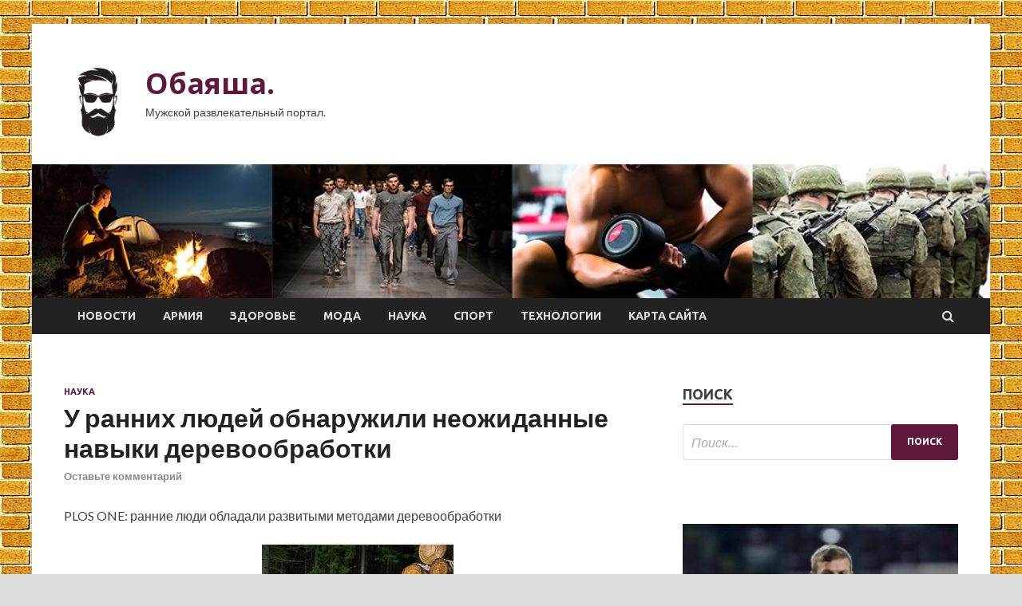

--- FILE ---
content_type: text/html; charset=UTF-8
request_url: http://obayasha.ru/nauka/y-rannih-ludei-obnaryjili-neojidannye-navyki-derevoobrabotki.html
body_size: 64969
content:
<!DOCTYPE html>
<html lang="ru-RU">
<head>
<meta charset="UTF-8">
<meta name="viewport" content="width=device-width, initial-scale=1">
<link rel="profile" href="http://gmpg.org/xfn/11">

<title>У ранних людей обнаружили неожиданные навыки деревообработки &#8212; Обаяша.</title>
<meta name='robots' content='max-image-preview:large' />
<link rel='dns-prefetch' href='//fonts.googleapis.com' />
<link rel="alternate" title="oEmbed (JSON)" type="application/json+oembed" href="http://obayasha.ru/wp-json/oembed/1.0/embed?url=http%3A%2F%2Fobayasha.ru%2Fnauka%2Fy-rannih-ludei-obnaryjili-neojidannye-navyki-derevoobrabotki.html" />
<link rel="alternate" title="oEmbed (XML)" type="text/xml+oembed" href="http://obayasha.ru/wp-json/oembed/1.0/embed?url=http%3A%2F%2Fobayasha.ru%2Fnauka%2Fy-rannih-ludei-obnaryjili-neojidannye-navyki-derevoobrabotki.html&#038;format=xml" />
<style id='wp-img-auto-sizes-contain-inline-css' type='text/css'>
img:is([sizes=auto i],[sizes^="auto," i]){contain-intrinsic-size:3000px 1500px}
/*# sourceURL=wp-img-auto-sizes-contain-inline-css */
</style>
<style id='wp-block-library-inline-css' type='text/css'>
:root{--wp-block-synced-color:#7a00df;--wp-block-synced-color--rgb:122,0,223;--wp-bound-block-color:var(--wp-block-synced-color);--wp-editor-canvas-background:#ddd;--wp-admin-theme-color:#007cba;--wp-admin-theme-color--rgb:0,124,186;--wp-admin-theme-color-darker-10:#006ba1;--wp-admin-theme-color-darker-10--rgb:0,107,160.5;--wp-admin-theme-color-darker-20:#005a87;--wp-admin-theme-color-darker-20--rgb:0,90,135;--wp-admin-border-width-focus:2px}@media (min-resolution:192dpi){:root{--wp-admin-border-width-focus:1.5px}}.wp-element-button{cursor:pointer}:root .has-very-light-gray-background-color{background-color:#eee}:root .has-very-dark-gray-background-color{background-color:#313131}:root .has-very-light-gray-color{color:#eee}:root .has-very-dark-gray-color{color:#313131}:root .has-vivid-green-cyan-to-vivid-cyan-blue-gradient-background{background:linear-gradient(135deg,#00d084,#0693e3)}:root .has-purple-crush-gradient-background{background:linear-gradient(135deg,#34e2e4,#4721fb 50%,#ab1dfe)}:root .has-hazy-dawn-gradient-background{background:linear-gradient(135deg,#faaca8,#dad0ec)}:root .has-subdued-olive-gradient-background{background:linear-gradient(135deg,#fafae1,#67a671)}:root .has-atomic-cream-gradient-background{background:linear-gradient(135deg,#fdd79a,#004a59)}:root .has-nightshade-gradient-background{background:linear-gradient(135deg,#330968,#31cdcf)}:root .has-midnight-gradient-background{background:linear-gradient(135deg,#020381,#2874fc)}:root{--wp--preset--font-size--normal:16px;--wp--preset--font-size--huge:42px}.has-regular-font-size{font-size:1em}.has-larger-font-size{font-size:2.625em}.has-normal-font-size{font-size:var(--wp--preset--font-size--normal)}.has-huge-font-size{font-size:var(--wp--preset--font-size--huge)}.has-text-align-center{text-align:center}.has-text-align-left{text-align:left}.has-text-align-right{text-align:right}.has-fit-text{white-space:nowrap!important}#end-resizable-editor-section{display:none}.aligncenter{clear:both}.items-justified-left{justify-content:flex-start}.items-justified-center{justify-content:center}.items-justified-right{justify-content:flex-end}.items-justified-space-between{justify-content:space-between}.screen-reader-text{border:0;clip-path:inset(50%);height:1px;margin:-1px;overflow:hidden;padding:0;position:absolute;width:1px;word-wrap:normal!important}.screen-reader-text:focus{background-color:#ddd;clip-path:none;color:#444;display:block;font-size:1em;height:auto;left:5px;line-height:normal;padding:15px 23px 14px;text-decoration:none;top:5px;width:auto;z-index:100000}html :where(.has-border-color){border-style:solid}html :where([style*=border-top-color]){border-top-style:solid}html :where([style*=border-right-color]){border-right-style:solid}html :where([style*=border-bottom-color]){border-bottom-style:solid}html :where([style*=border-left-color]){border-left-style:solid}html :where([style*=border-width]){border-style:solid}html :where([style*=border-top-width]){border-top-style:solid}html :where([style*=border-right-width]){border-right-style:solid}html :where([style*=border-bottom-width]){border-bottom-style:solid}html :where([style*=border-left-width]){border-left-style:solid}html :where(img[class*=wp-image-]){height:auto;max-width:100%}:where(figure){margin:0 0 1em}html :where(.is-position-sticky){--wp-admin--admin-bar--position-offset:var(--wp-admin--admin-bar--height,0px)}@media screen and (max-width:600px){html :where(.is-position-sticky){--wp-admin--admin-bar--position-offset:0px}}

/*# sourceURL=wp-block-library-inline-css */
</style><style id='global-styles-inline-css' type='text/css'>
:root{--wp--preset--aspect-ratio--square: 1;--wp--preset--aspect-ratio--4-3: 4/3;--wp--preset--aspect-ratio--3-4: 3/4;--wp--preset--aspect-ratio--3-2: 3/2;--wp--preset--aspect-ratio--2-3: 2/3;--wp--preset--aspect-ratio--16-9: 16/9;--wp--preset--aspect-ratio--9-16: 9/16;--wp--preset--color--black: #000000;--wp--preset--color--cyan-bluish-gray: #abb8c3;--wp--preset--color--white: #ffffff;--wp--preset--color--pale-pink: #f78da7;--wp--preset--color--vivid-red: #cf2e2e;--wp--preset--color--luminous-vivid-orange: #ff6900;--wp--preset--color--luminous-vivid-amber: #fcb900;--wp--preset--color--light-green-cyan: #7bdcb5;--wp--preset--color--vivid-green-cyan: #00d084;--wp--preset--color--pale-cyan-blue: #8ed1fc;--wp--preset--color--vivid-cyan-blue: #0693e3;--wp--preset--color--vivid-purple: #9b51e0;--wp--preset--gradient--vivid-cyan-blue-to-vivid-purple: linear-gradient(135deg,rgb(6,147,227) 0%,rgb(155,81,224) 100%);--wp--preset--gradient--light-green-cyan-to-vivid-green-cyan: linear-gradient(135deg,rgb(122,220,180) 0%,rgb(0,208,130) 100%);--wp--preset--gradient--luminous-vivid-amber-to-luminous-vivid-orange: linear-gradient(135deg,rgb(252,185,0) 0%,rgb(255,105,0) 100%);--wp--preset--gradient--luminous-vivid-orange-to-vivid-red: linear-gradient(135deg,rgb(255,105,0) 0%,rgb(207,46,46) 100%);--wp--preset--gradient--very-light-gray-to-cyan-bluish-gray: linear-gradient(135deg,rgb(238,238,238) 0%,rgb(169,184,195) 100%);--wp--preset--gradient--cool-to-warm-spectrum: linear-gradient(135deg,rgb(74,234,220) 0%,rgb(151,120,209) 20%,rgb(207,42,186) 40%,rgb(238,44,130) 60%,rgb(251,105,98) 80%,rgb(254,248,76) 100%);--wp--preset--gradient--blush-light-purple: linear-gradient(135deg,rgb(255,206,236) 0%,rgb(152,150,240) 100%);--wp--preset--gradient--blush-bordeaux: linear-gradient(135deg,rgb(254,205,165) 0%,rgb(254,45,45) 50%,rgb(107,0,62) 100%);--wp--preset--gradient--luminous-dusk: linear-gradient(135deg,rgb(255,203,112) 0%,rgb(199,81,192) 50%,rgb(65,88,208) 100%);--wp--preset--gradient--pale-ocean: linear-gradient(135deg,rgb(255,245,203) 0%,rgb(182,227,212) 50%,rgb(51,167,181) 100%);--wp--preset--gradient--electric-grass: linear-gradient(135deg,rgb(202,248,128) 0%,rgb(113,206,126) 100%);--wp--preset--gradient--midnight: linear-gradient(135deg,rgb(2,3,129) 0%,rgb(40,116,252) 100%);--wp--preset--font-size--small: 13px;--wp--preset--font-size--medium: 20px;--wp--preset--font-size--large: 36px;--wp--preset--font-size--x-large: 42px;--wp--preset--spacing--20: 0.44rem;--wp--preset--spacing--30: 0.67rem;--wp--preset--spacing--40: 1rem;--wp--preset--spacing--50: 1.5rem;--wp--preset--spacing--60: 2.25rem;--wp--preset--spacing--70: 3.38rem;--wp--preset--spacing--80: 5.06rem;--wp--preset--shadow--natural: 6px 6px 9px rgba(0, 0, 0, 0.2);--wp--preset--shadow--deep: 12px 12px 50px rgba(0, 0, 0, 0.4);--wp--preset--shadow--sharp: 6px 6px 0px rgba(0, 0, 0, 0.2);--wp--preset--shadow--outlined: 6px 6px 0px -3px rgb(255, 255, 255), 6px 6px rgb(0, 0, 0);--wp--preset--shadow--crisp: 6px 6px 0px rgb(0, 0, 0);}:where(.is-layout-flex){gap: 0.5em;}:where(.is-layout-grid){gap: 0.5em;}body .is-layout-flex{display: flex;}.is-layout-flex{flex-wrap: wrap;align-items: center;}.is-layout-flex > :is(*, div){margin: 0;}body .is-layout-grid{display: grid;}.is-layout-grid > :is(*, div){margin: 0;}:where(.wp-block-columns.is-layout-flex){gap: 2em;}:where(.wp-block-columns.is-layout-grid){gap: 2em;}:where(.wp-block-post-template.is-layout-flex){gap: 1.25em;}:where(.wp-block-post-template.is-layout-grid){gap: 1.25em;}.has-black-color{color: var(--wp--preset--color--black) !important;}.has-cyan-bluish-gray-color{color: var(--wp--preset--color--cyan-bluish-gray) !important;}.has-white-color{color: var(--wp--preset--color--white) !important;}.has-pale-pink-color{color: var(--wp--preset--color--pale-pink) !important;}.has-vivid-red-color{color: var(--wp--preset--color--vivid-red) !important;}.has-luminous-vivid-orange-color{color: var(--wp--preset--color--luminous-vivid-orange) !important;}.has-luminous-vivid-amber-color{color: var(--wp--preset--color--luminous-vivid-amber) !important;}.has-light-green-cyan-color{color: var(--wp--preset--color--light-green-cyan) !important;}.has-vivid-green-cyan-color{color: var(--wp--preset--color--vivid-green-cyan) !important;}.has-pale-cyan-blue-color{color: var(--wp--preset--color--pale-cyan-blue) !important;}.has-vivid-cyan-blue-color{color: var(--wp--preset--color--vivid-cyan-blue) !important;}.has-vivid-purple-color{color: var(--wp--preset--color--vivid-purple) !important;}.has-black-background-color{background-color: var(--wp--preset--color--black) !important;}.has-cyan-bluish-gray-background-color{background-color: var(--wp--preset--color--cyan-bluish-gray) !important;}.has-white-background-color{background-color: var(--wp--preset--color--white) !important;}.has-pale-pink-background-color{background-color: var(--wp--preset--color--pale-pink) !important;}.has-vivid-red-background-color{background-color: var(--wp--preset--color--vivid-red) !important;}.has-luminous-vivid-orange-background-color{background-color: var(--wp--preset--color--luminous-vivid-orange) !important;}.has-luminous-vivid-amber-background-color{background-color: var(--wp--preset--color--luminous-vivid-amber) !important;}.has-light-green-cyan-background-color{background-color: var(--wp--preset--color--light-green-cyan) !important;}.has-vivid-green-cyan-background-color{background-color: var(--wp--preset--color--vivid-green-cyan) !important;}.has-pale-cyan-blue-background-color{background-color: var(--wp--preset--color--pale-cyan-blue) !important;}.has-vivid-cyan-blue-background-color{background-color: var(--wp--preset--color--vivid-cyan-blue) !important;}.has-vivid-purple-background-color{background-color: var(--wp--preset--color--vivid-purple) !important;}.has-black-border-color{border-color: var(--wp--preset--color--black) !important;}.has-cyan-bluish-gray-border-color{border-color: var(--wp--preset--color--cyan-bluish-gray) !important;}.has-white-border-color{border-color: var(--wp--preset--color--white) !important;}.has-pale-pink-border-color{border-color: var(--wp--preset--color--pale-pink) !important;}.has-vivid-red-border-color{border-color: var(--wp--preset--color--vivid-red) !important;}.has-luminous-vivid-orange-border-color{border-color: var(--wp--preset--color--luminous-vivid-orange) !important;}.has-luminous-vivid-amber-border-color{border-color: var(--wp--preset--color--luminous-vivid-amber) !important;}.has-light-green-cyan-border-color{border-color: var(--wp--preset--color--light-green-cyan) !important;}.has-vivid-green-cyan-border-color{border-color: var(--wp--preset--color--vivid-green-cyan) !important;}.has-pale-cyan-blue-border-color{border-color: var(--wp--preset--color--pale-cyan-blue) !important;}.has-vivid-cyan-blue-border-color{border-color: var(--wp--preset--color--vivid-cyan-blue) !important;}.has-vivid-purple-border-color{border-color: var(--wp--preset--color--vivid-purple) !important;}.has-vivid-cyan-blue-to-vivid-purple-gradient-background{background: var(--wp--preset--gradient--vivid-cyan-blue-to-vivid-purple) !important;}.has-light-green-cyan-to-vivid-green-cyan-gradient-background{background: var(--wp--preset--gradient--light-green-cyan-to-vivid-green-cyan) !important;}.has-luminous-vivid-amber-to-luminous-vivid-orange-gradient-background{background: var(--wp--preset--gradient--luminous-vivid-amber-to-luminous-vivid-orange) !important;}.has-luminous-vivid-orange-to-vivid-red-gradient-background{background: var(--wp--preset--gradient--luminous-vivid-orange-to-vivid-red) !important;}.has-very-light-gray-to-cyan-bluish-gray-gradient-background{background: var(--wp--preset--gradient--very-light-gray-to-cyan-bluish-gray) !important;}.has-cool-to-warm-spectrum-gradient-background{background: var(--wp--preset--gradient--cool-to-warm-spectrum) !important;}.has-blush-light-purple-gradient-background{background: var(--wp--preset--gradient--blush-light-purple) !important;}.has-blush-bordeaux-gradient-background{background: var(--wp--preset--gradient--blush-bordeaux) !important;}.has-luminous-dusk-gradient-background{background: var(--wp--preset--gradient--luminous-dusk) !important;}.has-pale-ocean-gradient-background{background: var(--wp--preset--gradient--pale-ocean) !important;}.has-electric-grass-gradient-background{background: var(--wp--preset--gradient--electric-grass) !important;}.has-midnight-gradient-background{background: var(--wp--preset--gradient--midnight) !important;}.has-small-font-size{font-size: var(--wp--preset--font-size--small) !important;}.has-medium-font-size{font-size: var(--wp--preset--font-size--medium) !important;}.has-large-font-size{font-size: var(--wp--preset--font-size--large) !important;}.has-x-large-font-size{font-size: var(--wp--preset--font-size--x-large) !important;}
/*# sourceURL=global-styles-inline-css */
</style>

<style id='classic-theme-styles-inline-css' type='text/css'>
/*! This file is auto-generated */
.wp-block-button__link{color:#fff;background-color:#32373c;border-radius:9999px;box-shadow:none;text-decoration:none;padding:calc(.667em + 2px) calc(1.333em + 2px);font-size:1.125em}.wp-block-file__button{background:#32373c;color:#fff;text-decoration:none}
/*# sourceURL=/wp-includes/css/classic-themes.min.css */
</style>
<link rel='stylesheet' id='hitmag-style-css' href='http://obayasha.ru/wp-content/themes/hitmag/style.css' type='text/css' media='all' />
<link rel='stylesheet' id='jquery-flexslider-css' href='http://obayasha.ru/wp-content/themes/hitmag/css/flexslider.css' type='text/css' media='screen' />
<link rel='stylesheet' id='jquery-magnific-popup-css' href='http://obayasha.ru/wp-content/themes/hitmag/css/magnific-popup.css' type='text/css' media='all' />
<script type="text/javascript" src="http://obayasha.ru/wp-includes/js/jquery/jquery.min.js" id="jquery-core-js"></script>
<script type="text/javascript" src="http://obayasha.ru/wp-includes/js/jquery/jquery-migrate.min.js" id="jquery-migrate-js"></script>
<script type="text/javascript" id="wp-disable-css-lazy-load-js-extra">
/* <![CDATA[ */
var WpDisableAsyncLinks = {"wp-disable-font-awesome":"http://obayasha.ru/wp-content/themes/hitmag/css/font-awesome.min.css","wp-disable-google-fonts":"//fonts.googleapis.com/css?family=Ubuntu:400,500,700|Lato:400,700,400italic,700italic|Open%20Sans:400,400italic,700&subset=latin,latin-ext"};
//# sourceURL=wp-disable-css-lazy-load-js-extra
/* ]]> */
</script>
<script type="text/javascript" src="http://obayasha.ru/wp-content/plugins/wp-disable/js/css-lazy-load.min.js" id="wp-disable-css-lazy-load-js"></script>
<link rel="canonical" href="http://obayasha.ru/nauka/y-rannih-ludei-obnaryjili-neojidannye-navyki-derevoobrabotki.html" />
		<style type="text/css">
			
			button,
			input[type="button"],
			input[type="reset"],
			input[type="submit"] {
				background: #60173C;
			}

            .th-readmore {
                background: #60173C;
            }           

            a:hover {
                color: #60173C;
            } 

            .main-navigation a:hover {
                background-color: #60173C;
            }

            .main-navigation .current_page_item > a,
            .main-navigation .current-menu-item > a,
            .main-navigation .current_page_ancestor > a,
            .main-navigation .current-menu-ancestor > a {
                background-color: #60173C;
            }

            .post-navigation .post-title:hover {
                color: #60173C;
            }

            .top-navigation a:hover {
                color: #60173C;
            }

            .top-navigation ul ul a:hover {
                background: #60173C;
            }

            #top-nav-button:hover {
                color: #60173C;
            }

            .responsive-mainnav li a:hover,
            .responsive-topnav li a:hover {
                background: #60173C;
            }

            #hm-search-form .search-form .search-submit {
                background-color: #60173C;
            }

            .nav-links .current {
                background: #60173C;
            }

            .widget-title {
                border-bottom: 2px solid #60173C;
            }

            .footer-widget-title {
                border-bottom: 2px solid #60173C;
            }

            .widget-area a:hover {
                color: #60173C;
            }

            .footer-widget-area a:hover {
                color: #60173C;
            }

            .site-info a:hover {
                color: #60173C;
            }

            .search-form .search-submit {
                background: #60173C;
            }

            .hmb-entry-title a:hover {
                color: #60173C;
            }

            .hmb-entry-meta a:hover,
            .hms-meta a:hover {
                color: #60173C;
            }

            .hms-title a:hover {
                color: #60173C;
            }

            .hmw-grid-post .post-title a:hover {
                color: #60173C;
            }

            .footer-widget-area .hmw-grid-post .post-title a:hover,
            .footer-widget-area .hmb-entry-title a:hover,
            .footer-widget-area .hms-title a:hover {
                color: #60173C;
            }

            .hm-tabs-wdt .ui-state-active {
                border-bottom: 2px solid #60173C;
            }

            a.hm-viewall {
                background: #60173C;
            }

            #hitmag-tags a,
            .widget_tag_cloud .tagcloud a {
                background: #60173C;
            }

            .site-title a {
                color: #60173C;
            }

            .hitmag-post .entry-title a:hover {
                color: #60173C;
            }

            .hitmag-post .entry-meta a:hover {
                color: #60173C;
            }

            .cat-links a {
                color: #60173C;
            }

            .hitmag-single .entry-meta a:hover {
                color: #60173C;
            }

            .hitmag-single .author a:hover {
                color: #60173C;
            }

            .hm-author-content .author-posts-link {
                color: #60173C;
            }

            .hm-tags-links a:hover {
                background: #60173C;
            }

            .hm-tagged {
                background: #60173C;
            }

            .hm-edit-link a.post-edit-link {
                background: #60173C;
            }

            .arc-page-title {
                border-bottom: 2px solid #60173C;
            }

            .srch-page-title {
                border-bottom: 2px solid #60173C;
            }

            .hm-slider-details .cat-links {
                background: #60173C;
            }

            .hm-rel-post .post-title a:hover {
                color: #60173C;
            }

            .comment-author a {
                color: #60173C;
            }

            .comment-metadata a:hover,
            .comment-metadata a:focus,
            .pingback .comment-edit-link:hover,
            .pingback .comment-edit-link:focus {
                color: #60173C;
            }

            .comment-reply-link:hover,
            .comment-reply-link:focus {
                background: #60173C;
            }

            .required {
                color: #60173C;
            }

            .comment-reply-title small a:before {
                color: #60173C;
            }		</style>
	<link rel="pingback" href="http://obayasha.ru/xmlrpc.php">
<meta name="description" content="PLOS ONE: ранние люди обладали развитыми методами деревообработки   Фото: Nicola Pavan / UnsplashАнглийские ученые из ">
<style type="text/css" id="custom-background-css">
body.custom-background { background-image: url("http://obayasha.ru/wp-content/uploads/2023/07/kirpich.jpg"); background-position: left top; background-size: auto; background-repeat: repeat; background-attachment: scroll; }
</style>
	<link rel="icon" href="http://obayasha.ru/wp-content/uploads/2023/07/men2-150x150.jpg" sizes="32x32" />
<link rel="icon" href="http://obayasha.ru/wp-content/uploads/2023/07/men2-e1688991370945.jpg" sizes="192x192" />
<link rel="apple-touch-icon" href="http://obayasha.ru/wp-content/uploads/2023/07/men2-e1688991370945.jpg" />
<meta name="msapplication-TileImage" content="http://obayasha.ru/wp-content/uploads/2023/07/men2-e1688991370945.jpg" />
<link rel="alternate" type="application/rss+xml" title="RSS" href="http://obayasha.ru/rsslatest.xml" /></head>

<body class="wp-singular post-template-default single single-post postid-2325 single-format-standard custom-background wp-custom-logo wp-theme-hitmag th-right-sidebar">

<div id="page" class="site hitmag-wrapper">
	<a class="skip-link screen-reader-text" href="#content">Перейти к содержимому</a>

	<header id="masthead" class="site-header" role="banner">
    <p></p>		
		
		<div class="header-main-area">
			<div class="hm-container">
			<div class="site-branding">
				<div class="site-branding-content">
					<div class="hm-logo">
						<a href="http://obayasha.ru/" class="custom-logo-link" rel="home"><img width="87" height="90" src="http://obayasha.ru/wp-content/uploads/2023/07/men2-e1688991370945.jpg" class="custom-logo" alt="Обаяша." decoding="async" /></a>					</div><!-- .hm-logo -->

					<div class="hm-site-title">
													<p class="site-title"><a href="http://obayasha.ru/" rel="home">Обаяша.</a></p>
													<p class="site-description">Мужской развлекательный портал.</p>
											</div><!-- .hm-site-title -->
				</div><!-- .site-branding-content -->
			</div><!-- .site-branding -->

						</div><!-- .hm-container -->
		</div><!-- .header-main-area -->

		<div class="hm-header-image"><img src="http://obayasha.ru/wp-content/uploads/2023/07/obayasha_croped.jpg" height="149" width="1065" alt="" /></div>
		<div class="hm-nav-container">
			<nav id="site-navigation" class="main-navigation" role="navigation">
				<div class="hm-container">
				<div class="menu-glavnoe-menyu-container"><ul id="primary-menu" class="menu"><li id="menu-item-178" class="menu-item menu-item-type-taxonomy menu-item-object-category menu-item-178"><a href="http://obayasha.ru/category/novosti">Новости</a></li>
<li id="menu-item-177" class="menu-item menu-item-type-taxonomy menu-item-object-category menu-item-177"><a href="http://obayasha.ru/category/armiya">Армия</a></li>
<li id="menu-item-176" class="menu-item menu-item-type-taxonomy menu-item-object-category menu-item-176"><a href="http://obayasha.ru/category/zdorove">Здоровье</a></li>
<li id="menu-item-175" class="menu-item menu-item-type-taxonomy menu-item-object-category menu-item-175"><a href="http://obayasha.ru/category/moda">Мода</a></li>
<li id="menu-item-174" class="menu-item menu-item-type-taxonomy menu-item-object-category current-post-ancestor current-menu-parent current-post-parent menu-item-174"><a href="http://obayasha.ru/category/nauka">Наука</a></li>
<li id="menu-item-173" class="menu-item menu-item-type-taxonomy menu-item-object-category menu-item-173"><a href="http://obayasha.ru/category/sport">Спорт</a></li>
<li id="menu-item-179" class="menu-item menu-item-type-taxonomy menu-item-object-category menu-item-179"><a href="http://obayasha.ru/category/texnologii">Технологии</a></li>
<li id="menu-item-180" class="menu-item menu-item-type-post_type menu-item-object-page menu-item-180"><a href="http://obayasha.ru/karta-sajta">Карта сайта</a></li>
</ul></div>
									<div class="hm-search-button-icon"></div>
					<div class="hm-search-box-container">
						<div class="hm-search-box">
							<form role="search" method="get" class="search-form" action="http://obayasha.ru/">
				<label>
					<span class="screen-reader-text">Найти:</span>
					<input type="search" class="search-field" placeholder="Поиск&hellip;" value="" name="s" />
				</label>
				<input type="submit" class="search-submit" value="Поиск" />
			</form>						</div><!-- th-search-box -->
					</div><!-- .th-search-box-container -->
								</div><!-- .hm-container -->
			</nav><!-- #site-navigation -->
			<a href="#" class="navbutton" id="main-nav-button">Главное меню</a>
			<div class="responsive-mainnav"></div>
		</div><!-- .hm-nav-container -->

		
	</header><!-- #masthead -->

	<div id="content" class="site-content">
		<div class="hm-container">

	<div id="primary" class="content-area">
		<main id="main" class="site-main" role="main">

		
<article id="post-2325" class="hitmag-single post-2325 post type-post status-publish format-standard has-post-thumbnail hentry category-nauka tag-nauka tag-nauchnye-otkrytiya tag-uchenye">
	<header class="entry-header">
		<div class="cat-links"><a href="http://obayasha.ru/category/nauka" rel="category tag">Наука</a></div><h1 class="entry-title">У ранних людей обнаружили неожиданные навыки деревообработки</h1>		<div class="entry-meta">
			<span class="comments-link"><a href="http://obayasha.ru/nauka/y-rannih-ludei-obnaryjili-neojidannye-navyki-derevoobrabotki.html#respond">Оставьте комментарий</a></span>		</div><!-- .entry-meta -->
		
	</header><!-- .entry-header -->
	
	

	<div class="entry-content">
		<p>PLOS ONE: ранние люди обладали развитыми методами деревообработки </p>
<p> <img decoding="async" alt="У ранних людей обнаружили неожиданные навыки деревообработки" src="/wp-content/uploads/2023/07/u-rannih-ljudej-obnaruzhili-neozhidannye-navyki-derevoobrabotki-b1b24ff.jpg" class="aligncenter" /> </p>
<p><p class="description__credits">Фото: Nicola Pavan / Unsplash</p>
<p class="topic-body__content-text">Английские ученые из Редингского университета обнаружили неожиданные навыки деревообработки у ранних людей, живших 300 тысяч лет назад. Результаты исследования опубликованы в журнале PLOS ONE.</p>
<p class="topic-body__content-text">К таким выводам удалось прийти в ходе анализа 77-сантиметровой деревянной палки, используемой для метания. Артефакт был обнаружен 30 лет назад в Германии. Изучение инструмента показало, что еловую ветку тщательно обработали перед использованием. Подготовка оружия включала в себя несколько этапов, в том числе срезание коры, придание ей аэродинамической формы, соскабливание большей части поверхности, манипуляции для избежания растрескивания и деформации, а также шлифование. Ранее считалось, что методы деревообработки ранних людей были менее развитыми.</p>
<p>Вон отсюда!Опровергнута главная теория происхождения человека 17 апреля 2017Тайна из грязиУченые разгадали величайший секрет древних обитателей Сибири1 февраля 2019</p>
<p class="topic-body__content-text">Создание такого легкого оружия могло повлиять на ведение групповой охоты на средних и мелких животных (олени, косули, зайцы и птицы). Метательные палки могли применять все члены племени, включая детей, поскольку их было легче использовать, чем более тяжелые копья.</p>
<p class="topic-body__content-text">Подобные деревянные инструменты бросались вращательными движениями, по аналогии с бумерангом, а не как копье. Предполагается, что они позволяли метать на дистанцию до 30 метров. Несмотря на малый вес, высокие скорости, с которыми могло быть запущено такое оружие, давали возможность наносить серьезные удары.</p>
<p>Источник: <a href="http://lenta.ru/news/2023/07/21/earlyhumans/" rel="nofollow noopener" target="_blank">lenta.ru</a> </p>
	</div><!-- .entry-content -->

	<footer class="entry-footer">
		<span class="hm-tags-links"><span class="hm-tagged">Метки</span><a href="http://obayasha.ru/tag/nauka" rel="tag">Наука</a><a href="http://obayasha.ru/tag/nauchnye-otkrytiya" rel="tag">Научные открытия</a><a href="http://obayasha.ru/tag/uchenye" rel="tag">Ученые</a></span>	</footer><!-- .entry-footer -->
</article><!-- #post-## -->

    <div class="hm-related-posts">
    
    <div class="wt-container">
        <h4 class="widget-title">Похожие записи</h4>
    </div>

    <div class="hmrp-container">

        
                <div class="hm-rel-post">
                    <a href="http://obayasha.ru/nauka/stalo-izvestno-o-vziatii-ykrepraiona-vsy-na-podstypah-k-harkovskoi-oblasti.html" rel="bookmark" title="Стало известно о взятии укрепрайона ВСУ на подступах к Харьковской области">
                        <img width="240" height="160" src="http://obayasha.ru/wp-content/uploads/2023/07/stalo-izvestno-o-vzjatii-ukreprajona-vsu-na-podstupah-k-harkovskoj-oblasti-21ffa8a.jpg" class="attachment-hitmag-grid size-hitmag-grid wp-post-image" alt="" decoding="async" />                    </a>
                    <h3 class="post-title">
                        <a href="http://obayasha.ru/nauka/stalo-izvestno-o-vziatii-ykrepraiona-vsy-na-podstypah-k-harkovskoi-oblasti.html" rel="bookmark" title="Стало известно о взятии укрепрайона ВСУ на подступах к Харьковской области">
                            Стало известно о взятии укрепрайона ВСУ на подступах к Харьковской области                        </a>
                    </h3>
                    <p class="hms-meta"><time class="entry-date published updated" datetime="2023-07-24T01:50:08+03:00">24.07.2023</time></p>
                </div>
            
            
                <div class="hm-rel-post">
                    <a href="http://obayasha.ru/nauka/pytin-nazval-plusy-novogo-mnogopoliarnogo-miroporiadka.html" rel="bookmark" title="Путин назвал плюсы нового многополярного миропорядка">
                        <img width="240" height="160" src="http://obayasha.ru/wp-content/uploads/2023/07/putin-nazval-pljusy-novogo-mnogopoljarnogo-miroporjadka-e32f62c.jpg" class="attachment-hitmag-grid size-hitmag-grid wp-post-image" alt="" decoding="async" />                    </a>
                    <h3 class="post-title">
                        <a href="http://obayasha.ru/nauka/pytin-nazval-plusy-novogo-mnogopoliarnogo-miroporiadka.html" rel="bookmark" title="Путин назвал плюсы нового многополярного миропорядка">
                            Путин назвал плюсы нового многополярного миропорядка                        </a>
                    </h3>
                    <p class="hms-meta"><time class="entry-date published updated" datetime="2023-07-24T01:50:07+03:00">24.07.2023</time></p>
                </div>
            
            
                <div class="hm-rel-post">
                    <a href="http://obayasha.ru/nauka/potianyt-do-avgysta-komandyushii-rossiiskoi-gryppirovkoi-centr-mordvichev-ocenil-yspehi-kontrnastypleniia-vsy.html" rel="bookmark" title="«Потянут до августа»: командующий российской группировкой «Центр» Мордвичев оценил успехи контрнаступления ВСУ">
                        <img width="240" height="160" src="http://obayasha.ru/wp-content/uploads/2023/07/potjanut-do-avgusta-komandujushhij-rossijskoj-gruppirovkoj-centr-mordvichev-ocenil-uspehi-kontrnastuplenija-vsu-5cd0746.jpg" class="attachment-hitmag-grid size-hitmag-grid wp-post-image" alt="" decoding="async" />                    </a>
                    <h3 class="post-title">
                        <a href="http://obayasha.ru/nauka/potianyt-do-avgysta-komandyushii-rossiiskoi-gryppirovkoi-centr-mordvichev-ocenil-yspehi-kontrnastypleniia-vsy.html" rel="bookmark" title="«Потянут до августа»: командующий российской группировкой «Центр» Мордвичев оценил успехи контрнаступления ВСУ">
                            «Потянут до августа»: командующий российской группировкой «Центр» Мордвичев оценил успехи контрнаступления ВСУ                        </a>
                    </h3>
                    <p class="hms-meta"><time class="entry-date published updated" datetime="2023-07-24T01:50:06+03:00">24.07.2023</time></p>
                </div>
            
            
    </div>
    </div>

    
	<nav class="navigation post-navigation" aria-label="Записи">
		<h2 class="screen-reader-text">Навигация по записям</h2>
		<div class="nav-links"><div class="nav-previous"><a href="http://obayasha.ru/nauka/v-ssha-rasskazali-o-snijenii-effektivnosti-himars.html" rel="prev"><span class="meta-nav" aria-hidden="true">Предыдущая статья</span> <span class="post-title">В США рассказали о снижении эффективности HIMARS</span></a></div><div class="nav-next"><a href="http://obayasha.ru/zdorove/vrach-nazval-nepriiatnyi-zapah-izo-rta-simptomom-sereznyh-boleznei.html" rel="next"><span class="meta-nav" aria-hidden="true">Следующая статья</span> <span class="post-title">Врач назвал неприятный запах изо рта симптомом серьезных болезней</span></a></div></div>
	</nav><div class="hm-authorbox">

    <div class="hm-author-img">
        <img alt='' src='https://secure.gravatar.com/avatar/5fdb85cac86e45de2473cae2fb150b8501f466c267d3d07ed0727a97153d5b64?s=100&#038;d=mm&#038;r=g' srcset='https://secure.gravatar.com/avatar/5fdb85cac86e45de2473cae2fb150b8501f466c267d3d07ed0727a97153d5b64?s=200&#038;d=mm&#038;r=g 2x' class='avatar avatar-100 photo' height='100' width='100' loading='lazy' decoding='async'/>    </div>

    <div class="hm-author-content">
        <h4 class="author-name">О admin</h4>
        <p class="author-description"></p>
        <a class="author-posts-link" href="http://obayasha.ru/author/admin" title="admin">
            Посмотреть все записи автора admin &rarr;        </a>
    </div>

</div>
		</main><!-- #main -->
	</div><!-- #primary -->

<script async="async" src="https://w.uptolike.com/widgets/v1/zp.js?pid=lfa480d967f6cb6398e20d5f59f739afebb3ec0576" type="text/javascript"></script>
<p></p>


<aside id="secondary" class="widget-area" role="complementary">
	<section id="search-2" class="widget widget_search"><h4 class="widget-title">Поиск</h4><form role="search" method="get" class="search-form" action="http://obayasha.ru/">
				<label>
					<span class="screen-reader-text">Найти:</span>
					<input type="search" class="search-field" placeholder="Поиск&hellip;" value="" name="s" />
				</label>
				<input type="submit" class="search-submit" value="Поиск" />
			</form></section><section id="execphp-2" class="widget widget_execphp">			<div class="execphpwidget"></div>
		</section><section id="hitmag_dual_category_posts-2" class="widget widget_hitmag_dual_category_posts">		<!-- Category 1 -->
		<div class="hm-dualc-left">
			
                                                                    
                        <div class="hmbd-post">
                                                            <a href="http://obayasha.ru/sport/gol-kokorina-pomog-fiorentine-razgromit-komandu-tretego-diviziona-italii.html" title="Гол Кокорина помог «Фиорентине» разгромить команду третьего дивизиона Италии"><img width="348" height="215" src="http://obayasha.ru/wp-content/uploads/2023/07/gol-kokorina-pomog-fiorentine-razgromit-komandu-tretego-diviziona-italii-2f04de3-348x215.jpg" class="attachment-hitmag-grid size-hitmag-grid wp-post-image" alt="" decoding="async" loading="lazy" /></a>
                            
                            <div class="cat-links"><a href="http://obayasha.ru/category/sport" rel="category tag">Спорт</a></div>
                            <h3 class="hmb-entry-title"><a href="http://obayasha.ru/sport/gol-kokorina-pomog-fiorentine-razgromit-komandu-tretego-diviziona-italii.html" rel="bookmark">Гол Кокорина помог «Фиорентине» разгромить команду третьего дивизиона Италии</a></h3>						

                            <div class="hmb-entry-meta">
                                <span class="comments-link"><a href="http://obayasha.ru/sport/gol-kokorina-pomog-fiorentine-razgromit-komandu-tretego-diviziona-italii.html#respond">Оставьте комментарий</a></span>                            </div><!-- .entry-meta -->

                            <div class="hmb-entry-summary"><p>«Фиорентина» нанесла поражение команде третьего по силе дивизиона Италии «Катандзаро» в товарищеском матче. Legion-Media Встреча на стадионе &laquo;Виола Парк&raquo; завершилась со счётом 3:0. Отличились&nbsp;Жонатан Иконе&nbsp;(54-я минута),&nbsp;Роландо Мандрагора&nbsp;(61) и Александр Кокорин &hellip; </p>
</div>
                        </div><!-- .hmbd-post -->

                                                                                                    <div class="hms-post">
                                                            <div class="hms-thumb">
                                    <a href="http://obayasha.ru/sport/kurs-na-obostrenie-pszh-ne-vzyal-mbappe-v-turne-po-yaponii-i-pytaetsya-ego-prodat.html" rel="bookmark" title="Курс на обострение: ПСЖ не взял Мбаппе в турне по Японии и пытается его продать">	
                                        <img width="135" height="93" src="http://obayasha.ru/wp-content/uploads/2023/07/kurs-na-obostrenie-pszh-ne-vzjal-mbappe-v-turne-po-japonii-i-pytaetsja-ego-prodat-6eb2c62-135x93.jpg" class="attachment-hitmag-thumbnail size-hitmag-thumbnail wp-post-image" alt="" decoding="async" loading="lazy" />                                    </a>
                                </div>
                                                        <div class="hms-details">
                                <h3 class="hms-title"><a href="http://obayasha.ru/sport/kurs-na-obostrenie-pszh-ne-vzyal-mbappe-v-turne-po-yaponii-i-pytaetsya-ego-prodat.html" rel="bookmark">Курс на обострение: ПСЖ не взял Мбаппе в турне по Японии и пытается его продать</a></h3>                                <p class="hms-meta"><time class="entry-date published updated" datetime="2023-07-23T22:50:04+03:00">23.07.2023</time></p>
                            </div>
                        </div>
                                                                                                    <div class="hms-post">
                                                            <div class="hms-thumb">
                                    <a href="http://obayasha.ru/sport/po-baranke-na-final-rublyov-razgromil-ruuda-a-timofeeva-pereigrala-bajndl.html" rel="bookmark" title="По баранке на финал: Рублёв разгромил Рууда, а Тимофеева переиграла Байндль">	
                                        <img width="135" height="93" src="http://obayasha.ru/wp-content/uploads/2023/07/po-baranke-na-final-rubljov-razgromil-ruuda-a-timofeeva-pereigrala-bajndl-6f5a285-135x93.jpg" class="attachment-hitmag-thumbnail size-hitmag-thumbnail wp-post-image" alt="" decoding="async" loading="lazy" />                                    </a>
                                </div>
                                                        <div class="hms-details">
                                <h3 class="hms-title"><a href="http://obayasha.ru/sport/po-baranke-na-final-rublyov-razgromil-ruuda-a-timofeeva-pereigrala-bajndl.html" rel="bookmark">По баранке на финал: Рублёв разгромил Рууда, а Тимофеева переиграла Байндль</a></h3>                                <p class="hms-meta"><time class="entry-date published updated" datetime="2023-07-23T22:50:02+03:00">23.07.2023</time></p>
                            </div>
                        </div>
                                                                                                    <div class="hms-post">
                                                            <div class="hms-thumb">
                                    <a href="http://obayasha.ru/sport/erakovich-provyol-pervuyu-trenirovku-v-zenite.html" rel="bookmark" title="Эракович провёл первую тренировку в «Зените»">	
                                        <img width="135" height="93" src="http://obayasha.ru/wp-content/uploads/2023/07/erakovich-provjol-pervuju-trenirovku-v-zenite-d068586-135x93.jpg" class="attachment-hitmag-thumbnail size-hitmag-thumbnail wp-post-image" alt="" decoding="async" loading="lazy" />                                    </a>
                                </div>
                                                        <div class="hms-details">
                                <h3 class="hms-title"><a href="http://obayasha.ru/sport/erakovich-provyol-pervuyu-trenirovku-v-zenite.html" rel="bookmark">Эракович провёл первую тренировку в «Зените»</a></h3>                                <p class="hms-meta"><time class="entry-date published updated" datetime="2023-07-23T15:50:07+03:00">23.07.2023</time></p>
                            </div>
                        </div>
                                                                                                    <div class="hms-post">
                                                            <div class="hms-thumb">
                                    <a href="http://obayasha.ru/sport/yubilej-zhulina-trenirovki-kostomarova-i-priznanie-zagitovoj-chto-obsuzhdayut-v-mire-figurnogo-kataniya.html" rel="bookmark" title="Юбилей Жулина, тренировки Костомарова и признание Загитовой: что обсуждают в мире фигурного катания">	
                                        <img width="135" height="93" src="http://obayasha.ru/wp-content/uploads/2023/07/jubilej-zhulina-trenirovki-kostomarova-i-priznanie-zagitovoj-chto-obsuzhdajut-v-mire-figurnogo-katanija-699b286-135x93.jpg" class="attachment-hitmag-thumbnail size-hitmag-thumbnail wp-post-image" alt="" decoding="async" loading="lazy" />                                    </a>
                                </div>
                                                        <div class="hms-details">
                                <h3 class="hms-title"><a href="http://obayasha.ru/sport/yubilej-zhulina-trenirovki-kostomarova-i-priznanie-zagitovoj-chto-obsuzhdayut-v-mire-figurnogo-kataniya.html" rel="bookmark">Юбилей Жулина, тренировки Костомарова и признание Загитовой: что обсуждают в мире фигурного катания</a></h3>                                <p class="hms-meta"><time class="entry-date published updated" datetime="2023-07-23T15:50:06+03:00">23.07.2023</time></p>
                            </div>
                        </div>
                                                                                                    <div class="hms-post">
                                                            <div class="hms-thumb">
                                    <a href="http://obayasha.ru/sport/tochechnoe-usilenie-arsenal-kupil-rajsa-za-e116-mln-myu-nashyol-zamenu-de-xea-a-bavariya-ernandesu.html" rel="bookmark" title="Точечное усиление: «Арсенал» купил Райса за €116 млн, МЮ нашёл замену де Хеа, а «Бавария» — Эрнандесу">	
                                        <img width="135" height="93" src="http://obayasha.ru/wp-content/uploads/2023/07/tochechnoe-usilenie-arsenal-kupil-rajsa-za-euro116-mln-mju-nashjol-zamenu-de-hea-a-bavarija-ernandesu-26c16ad-135x93.jpg" class="attachment-hitmag-thumbnail size-hitmag-thumbnail wp-post-image" alt="" decoding="async" loading="lazy" />                                    </a>
                                </div>
                                                        <div class="hms-details">
                                <h3 class="hms-title"><a href="http://obayasha.ru/sport/tochechnoe-usilenie-arsenal-kupil-rajsa-za-e116-mln-myu-nashyol-zamenu-de-xea-a-bavariya-ernandesu.html" rel="bookmark">Точечное усиление: «Арсенал» купил Райса за €116 млн, МЮ нашёл замену де Хеа, а «Бавария» — Эрнандесу</a></h3>                                <p class="hms-meta"><time class="entry-date published updated" datetime="2023-07-23T15:50:04+03:00">23.07.2023</time></p>
                            </div>
                        </div>
                                                                                    
		</div><!-- .hm-dualc-left -->


		<!-- Category 2 -->

		<div class="hm-dualc-right">
			
							
                            
                    <div class="hmbd-post">
                                                    <a href="http://obayasha.ru/texnologii/pytin-otmetil-vklad-ran-v-reshenie-zadach-naychnogo-i-tehnologicheskogo-syvereniteta-rossii.html" title="Путин отметил вклад РАН в решение задач научного и технологического суверенитета России"><img width="348" height="215" src="http://obayasha.ru/wp-content/uploads/2023/07/bce8300271cc473df13de203e38bf2a4-348x215.jpg" class="attachment-hitmag-grid size-hitmag-grid wp-post-image" alt="" decoding="async" loading="lazy" /></a>
                        
                        <div class="cat-links"><a href="http://obayasha.ru/category/texnologii" rel="category tag">Технологии</a></div>
                        <h3 class="hmb-entry-title"><a href="http://obayasha.ru/texnologii/pytin-otmetil-vklad-ran-v-reshenie-zadach-naychnogo-i-tehnologicheskogo-syvereniteta-rossii.html" rel="bookmark">Путин отметил вклад РАН в решение задач научного и технологического суверенитета России</a></h3>						
                        
                        <div class="hmb-entry-meta">
                                <span class="comments-link"><a href="http://obayasha.ru/texnologii/pytin-otmetil-vklad-ran-v-reshenie-zadach-naychnogo-i-tehnologicheskogo-syvereniteta-rossii.html#respond">Оставьте комментарий</a></span>                        </div><!-- .entry-meta -->
                        <div class="hmb-entry-summary"><p>Президент выразил надежду, что в таком &quot;самом тесном&quot; взаимодействии будет идти подготовка к следующему Форуму будущих технологий, который будет посвящен развитию нейрокогнитивных биомедицинских технологий МОСКВА, 13 июля. /ТАСС/. Российская академия &hellip; </p>
</div>
                    </div><!-- .hmdb-post -->
                    
                                                                    
                    <div class="hms-post">
                                                    <div class="hms-thumb">
                                <a href="http://obayasha.ru/texnologii/v-skolkovo-na-forym-startup-village-ojidaut-okolo-10-tys-gostei.html" rel="bookmark" title="В Сколково на форум Startup Village ожидают около 10 тыс. гостей">	
                                    <img width="135" height="93" src="http://obayasha.ru/wp-content/uploads/2023/07/69ce29814a79dce3363cede39d69f31a-135x93.jpg" class="attachment-hitmag-thumbnail size-hitmag-thumbnail wp-post-image" alt="" decoding="async" loading="lazy" />                                </a>
                            </div>
                                                <div class="hms-details">
                            <h3 class="hms-title"><a href="http://obayasha.ru/texnologii/v-skolkovo-na-forym-startup-village-ojidaut-okolo-10-tys-gostei.html" rel="bookmark">В Сколково на форум Startup Village ожидают около 10 тыс. гостей</a></h3>                            <p class="hms-meta"><time class="entry-date published updated" datetime="2023-07-10T20:39:06+03:00">10.07.2023</time></p>
                        </div>
                    </div>

                                                                    
                    <div class="hms-post">
                                                    <div class="hms-thumb">
                                <a href="http://obayasha.ru/texnologii/rossiiskaia-chastnaia-kosmicheskaia-kompaniia-sr-space-nachala-proizvodit-bespilotniki.html" rel="bookmark" title="Российская частная космическая компания SR Space начала производить беспилотники">	
                                    <img width="135" height="93" src="http://obayasha.ru/wp-content/uploads/2023/07/d6c3cb6821a139126c80e275e672a5c6-135x93.jpg" class="attachment-hitmag-thumbnail size-hitmag-thumbnail wp-post-image" alt="" decoding="async" loading="lazy" />                                </a>
                            </div>
                                                <div class="hms-details">
                            <h3 class="hms-title"><a href="http://obayasha.ru/texnologii/rossiiskaia-chastnaia-kosmicheskaia-kompaniia-sr-space-nachala-proizvodit-bespilotniki.html" rel="bookmark">Российская частная космическая компания SR Space начала производить беспилотники</a></h3>                            <p class="hms-meta"><time class="entry-date published updated" datetime="2023-07-10T20:39:01+03:00">10.07.2023</time></p>
                        </div>
                    </div>

                                                                                
		</div><!--.hm-dualc-right-->


</section><section id="tag_cloud-2" class="widget widget_tag_cloud"><h4 class="widget-title">Метки</h4><div class="tagcloud"><a href="http://obayasha.ru/tag/atp" class="tag-cloud-link tag-link-220 tag-link-position-1" style="font-size: 10pt;">ATP</a>
<a href="http://obayasha.ru/tag/ufc" class="tag-cloud-link tag-link-120 tag-link-position-2" style="font-size: 10pt;">UFC</a>
<a href="http://obayasha.ru/tag/wta" class="tag-cloud-link tag-link-200 tag-link-position-3" style="font-size: 10pt;">WTA</a>
<a href="http://obayasha.ru/tag/aleksandr-myasnikov" class="tag-cloud-link tag-link-77 tag-link-position-4" style="font-size: 10pt;">Александр Мясников</a>
<a href="http://obayasha.ru/tag/alina-zagitova" class="tag-cloud-link tag-link-32 tag-link-position-5" style="font-size: 10pt;">Алина Загитова</a>
<a href="http://obayasha.ru/tag/andrej-rublyov" class="tag-cloud-link tag-link-46 tag-link-position-6" style="font-size: 10pt;">Андрей Рублёв</a>
<a href="http://obayasha.ru/tag/bolezni-i-lekarstva" class="tag-cloud-link tag-link-22 tag-link-position-7" style="font-size: 10pt;">Болезни и лекарства</a>
<a href="http://obayasha.ru/tag/voz" class="tag-cloud-link tag-link-194 tag-link-position-8" style="font-size: 10pt;">ВОЗ</a>
<a href="http://obayasha.ru/tag/v-rossii" class="tag-cloud-link tag-link-84 tag-link-position-9" style="font-size: 10pt;">В России</a>
<a href="http://obayasha.ru/tag/vladimir-fedotov" class="tag-cloud-link tag-link-49 tag-link-position-10" style="font-size: 10pt;">Владимир Федотов</a>
<a href="http://obayasha.ru/tag/v-mire" class="tag-cloud-link tag-link-41 tag-link-position-11" style="font-size: 10pt;">В мире</a>
<a href="http://obayasha.ru/tag/gosduma" class="tag-cloud-link tag-link-256 tag-link-position-12" style="font-size: 10pt;">Госдума</a>
<a href="http://obayasha.ru/tag/gruppa-gost" class="tag-cloud-link tag-link-54 tag-link-position-13" style="font-size: 10pt;">Группа - гость</a>
<a href="http://obayasha.ru/tag/daniil-medvedev" class="tag-cloud-link tag-link-66 tag-link-position-14" style="font-size: 10pt;">Даниил Медведев</a>
<a href="http://obayasha.ru/tag/diana-devis-gleb-smolkin" class="tag-cloud-link tag-link-33 tag-link-position-15" style="font-size: 10pt;">Диана Дэвис / Глеб Смолкин</a>
<a href="http://obayasha.ru/tag/zozh" class="tag-cloud-link tag-link-25 tag-link-position-16" style="font-size: 10pt;">ЗОЖ</a>
<a href="http://obayasha.ru/tag/zuxra-pavlova" class="tag-cloud-link tag-link-264 tag-link-position-17" style="font-size: 10pt;">Зухра Павлова</a>
<a href="http://obayasha.ru/tag/kxl" class="tag-cloud-link tag-link-79 tag-link-position-18" style="font-size: 10pt;">КХЛ</a>
<a href="http://obayasha.ru/tag/klaudino" class="tag-cloud-link tag-link-228 tag-link-position-19" style="font-size: 10pt;">Клаудиньо</a>
<a href="http://obayasha.ru/tag/liga-1" class="tag-cloud-link tag-link-166 tag-link-position-20" style="font-size: 10pt;">Лига 1</a>
<a href="http://obayasha.ru/tag/lyogkaya-atletika" class="tag-cloud-link tag-link-37 tag-link-position-21" style="font-size: 10pt;">Лёгкая атлетика</a>
<a href="http://obayasha.ru/tag/mok" class="tag-cloud-link tag-link-153 tag-link-position-22" style="font-size: 10pt;">МОК</a>
<a href="http://obayasha.ru/tag/mario-fernandes" class="tag-cloud-link tag-link-229 tag-link-position-23" style="font-size: 10pt;">Марио Фернандес</a>
<a href="http://obayasha.ru/tag/mirra-andreeva" class="tag-cloud-link tag-link-47 tag-link-position-24" style="font-size: 10pt;">Мирра Андреева</a>
<a href="http://obayasha.ru/tag/nauka" class="tag-cloud-link tag-link-16 tag-link-position-25" style="font-size: 10pt;">Наука</a>
<a href="http://obayasha.ru/tag/nauchnye-otkrytiya" class="tag-cloud-link tag-link-15 tag-link-position-26" style="font-size: 10pt;">Научные открытия</a>
<a href="http://obayasha.ru/tag/novosti" class="tag-cloud-link tag-link-116 tag-link-position-27" style="font-size: 10pt;">Новости</a>
<a href="http://obayasha.ru/tag/olimpijskie-igry" class="tag-cloud-link tag-link-65 tag-link-position-28" style="font-size: 10pt;">Олимпийские игры</a>
<a href="http://obayasha.ru/tag/pfk-cska" class="tag-cloud-link tag-link-51 tag-link-position-29" style="font-size: 10pt;">ПФК ЦСКА</a>
<a href="http://obayasha.ru/tag/pari-sen-zhermen" class="tag-cloud-link tag-link-348 tag-link-position-30" style="font-size: 10pt;">Пари Сен-Жермен</a>
<a href="http://obayasha.ru/tag/rpl" class="tag-cloud-link tag-link-52 tag-link-position-31" style="font-size: 10pt;">РПЛ</a>
<a href="http://obayasha.ru/tag/rossiya" class="tag-cloud-link tag-link-13 tag-link-position-32" style="font-size: 10pt;">Россия</a>
<a href="http://obayasha.ru/tag/smeshannye-edinoborstva" class="tag-cloud-link tag-link-170 tag-link-position-33" style="font-size: 10pt;">Смешанные единоборства</a>
<a href="http://obayasha.ru/tag/sport" class="tag-cloud-link tag-link-40 tag-link-position-34" style="font-size: 10pt;">Спорт</a>
<a href="http://obayasha.ru/tag/sportsmen" class="tag-cloud-link tag-link-48 tag-link-position-35" style="font-size: 10pt;">Спортсмен</a>
<a href="http://obayasha.ru/tag/tennis" class="tag-cloud-link tag-link-110 tag-link-position-36" style="font-size: 10pt;">Теннис</a>
<a href="http://obayasha.ru/tag/uchenye" class="tag-cloud-link tag-link-17 tag-link-position-37" style="font-size: 10pt;">Ученые</a>
<a href="http://obayasha.ru/tag/fk-zenit" class="tag-cloud-link tag-link-230 tag-link-position-38" style="font-size: 10pt;">ФК Зенит</a>
<a href="http://obayasha.ru/tag/futbol" class="tag-cloud-link tag-link-155 tag-link-position-39" style="font-size: 10pt;">Футбол</a>
<a href="http://obayasha.ru/tag/konkursy" class="tag-cloud-link tag-link-69 tag-link-position-40" style="font-size: 10pt;">конкурсы</a>
<a href="http://obayasha.ru/tag/neobychnoe" class="tag-cloud-link tag-link-130 tag-link-position-41" style="font-size: 10pt;">необычное</a>
<a href="http://obayasha.ru/tag/pobediteli" class="tag-cloud-link tag-link-70 tag-link-position-42" style="font-size: 10pt;">победители</a>
<a href="http://obayasha.ru/tag/fotografii" class="tag-cloud-link tag-link-11 tag-link-position-43" style="font-size: 10pt;">фотографии</a>
<a href="http://obayasha.ru/tag/xudozhniki" class="tag-cloud-link tag-link-58 tag-link-position-44" style="font-size: 10pt;">художники</a>
<a href="http://obayasha.ru/tag/yaponiya" class="tag-cloud-link tag-link-59 tag-link-position-45" style="font-size: 10pt;">япония</a></div>
</section></aside><!-- #secondary -->	</div><!-- .hm-container -->
	</div><!-- #content -->

	<footer id="colophon" class="site-footer" role="contentinfo">
		<div class="hm-container">
			<div class="footer-widget-area">
				<div class="footer-sidebar" role="complementary">
					<aside id="custom_html-2" class="widget_text widget widget_custom_html"><div class="textwidget custom-html-widget"><p><noindex><font size="1">
Все материалы на данном сайте взяты из открытых источников и предоставляются исключительно в ознакомительных целях. Права на материалы принадлежат их владельцам. Администрация сайта ответственности за содержание материала не несет.
</font>
</noindex></p></div></aside>				</div><!-- .footer-sidebar -->
		
				<div class="footer-sidebar" role="complementary">
					<aside id="custom_html-3" class="widget_text widget widget_custom_html"><div class="textwidget custom-html-widget"><noindex>
<!--LiveInternet counter--><a href="https://www.liveinternet.ru/click"
target="_blank"><img id="licntF865" width="88" height="31" style="border:0" 
title="LiveInternet: показано число просмотров за 24 часа, посетителей за 24 часа и за сегодня"
src="[data-uri]"
alt=""/></a><script>(function(d,s){d.getElementById("licntF865").src=
"https://counter.yadro.ru/hit?t20.4;r"+escape(d.referrer)+
((typeof(s)=="undefined")?"":";s"+s.width+"*"+s.height+"*"+
(s.colorDepth?s.colorDepth:s.pixelDepth))+";u"+escape(d.URL)+
";h"+escape(d.title.substring(0,150))+";"+Math.random()})
(document,screen)</script><!--/LiveInternet-->
</noindex></div></aside>				</div><!-- .footer-sidebar -->		

				<div class="footer-sidebar" role="complementary">
					<aside id="custom_html-4" class="widget_text widget widget_custom_html"><div class="textwidget custom-html-widget"><p><noindex><font size="1">Если Вы обнаружили на нашем сайте материалы, которые нарушают авторские права, принадлежащие Вам, Вашей компании или организации, пожалуйста, сообщите нам.<br>
На сайте могут быть опубликованы материалы 18+! <br>
При цитировании ссылка на источник обязательна.
</font>
</noindex></p></div></aside>				</div><!-- .footer-sidebar -->			
			</div><!-- .footer-widget-area -->
		</div><!-- .hm-container -->

		<div class="site-info">
			<div class="hm-container">
				<div class="site-info-owner">
					Авторские права &#169; 2026 <a href="http://obayasha.ru/" title="Обаяша." >Обаяша.</a>.				</div>			
				<div class="site-info-designer">
					
					<span class="sep">  </span>
					
					<span class="sep">  </span>
					
				</div>
			</div><!-- .hm-container -->
		</div><!-- .site-info -->
	</footer><!-- #colophon -->
</div><!-- #page -->


<script type="text/javascript">
<!--
var _acic={dataProvider:10};(function(){var e=document.createElement("script");e.type="text/javascript";e.async=true;e.src="https://www.acint.net/aci.js";var t=document.getElementsByTagName("script")[0];t.parentNode.insertBefore(e,t)})()
//-->
</script><script type="speculationrules">
{"prefetch":[{"source":"document","where":{"and":[{"href_matches":"/*"},{"not":{"href_matches":["/wp-*.php","/wp-admin/*","/wp-content/uploads/*","/wp-content/*","/wp-content/plugins/*","/wp-content/themes/hitmag/*","/*\\?(.+)"]}},{"not":{"selector_matches":"a[rel~=\"nofollow\"]"}},{"not":{"selector_matches":".no-prefetch, .no-prefetch a"}}]},"eagerness":"conservative"}]}
</script>
<script type="text/javascript" src="http://obayasha.ru/wp-content/themes/hitmag/js/navigation.js" id="hitmag-navigation-js"></script>
<script type="text/javascript" src="http://obayasha.ru/wp-content/themes/hitmag/js/skip-link-focus-fix.js" id="hitmag-skip-link-focus-fix-js"></script>
<script type="text/javascript" src="http://obayasha.ru/wp-content/themes/hitmag/js/jquery.flexslider-min.js" id="jquery-flexslider-js"></script>
<script type="text/javascript" src="http://obayasha.ru/wp-content/themes/hitmag/js/scripts.js" id="hitmag-scripts-js"></script>
<script type="text/javascript" src="http://obayasha.ru/wp-content/themes/hitmag/js/jquery.magnific-popup.min.js" id="jquery-magnific-popup-js"></script>
</body>
</html>

--- FILE ---
content_type: application/javascript;charset=utf-8
request_url: https://w.uptolike.com/widgets/v1/version.js?cb=cb__utl_cb_share_1769050010302874
body_size: 396
content:
cb__utl_cb_share_1769050010302874('1ea92d09c43527572b24fe052f11127b');